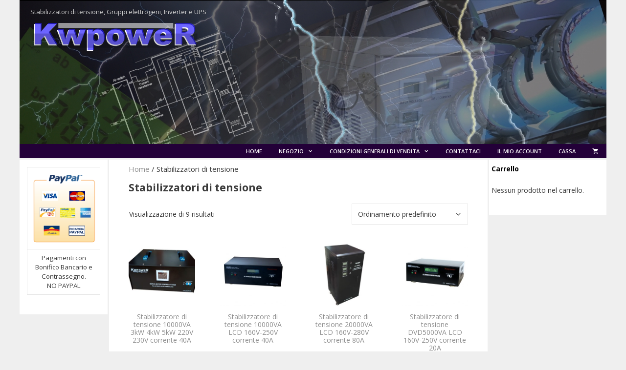

--- FILE ---
content_type: text/html; charset=UTF-8
request_url: https://www.kwpower.it/categoria-prodotto/stabilizzatori-di-tensione/
body_size: 20180
content:
<!DOCTYPE html>
<html lang="it-IT">
<head>
	<meta charset="UTF-8">
	<title>Stabilizzatori di tensione &#8211; Stabilizzatori di tensione, Gruppi elettrogeni, Inverter e UPS</title>
<meta name='robots' content='max-image-preview:large' />
<meta name="viewport" content="width=device-width, initial-scale=1"><link href='https://fonts.gstatic.com' crossorigin rel='preconnect' />
<link href='https://fonts.googleapis.com' crossorigin rel='preconnect' />
<link rel="alternate" type="application/rss+xml" title="Stabilizzatori di tensione, Gruppi elettrogeni, Inverter e UPS &raquo; Feed" href="https://www.kwpower.it/feed/" />
<link rel="alternate" type="application/rss+xml" title="Stabilizzatori di tensione, Gruppi elettrogeni, Inverter e UPS &raquo; Feed dei commenti" href="https://www.kwpower.it/comments/feed/" />
<link rel="alternate" type="application/rss+xml" title="Feed Stabilizzatori di tensione, Gruppi elettrogeni, Inverter e UPS &raquo; Stabilizzatori di tensione Categoria" href="https://www.kwpower.it/categoria-prodotto/stabilizzatori-di-tensione/feed/" />
<style id='wp-img-auto-sizes-contain-inline-css'>
img:is([sizes=auto i],[sizes^="auto," i]){contain-intrinsic-size:3000px 1500px}
/*# sourceURL=wp-img-auto-sizes-contain-inline-css */
</style>
<link rel='stylesheet' id='generate-fonts-css' href='//fonts.googleapis.com/css?family=Open+Sans:300,300italic,regular,italic,600,600italic,700,700italic,800,800italic' media='all' />
<style id='wp-emoji-styles-inline-css'>

	img.wp-smiley, img.emoji {
		display: inline !important;
		border: none !important;
		box-shadow: none !important;
		height: 1em !important;
		width: 1em !important;
		margin: 0 0.07em !important;
		vertical-align: -0.1em !important;
		background: none !important;
		padding: 0 !important;
	}
/*# sourceURL=wp-emoji-styles-inline-css */
</style>
<style id='wp-block-library-inline-css'>
:root{--wp-block-synced-color:#7a00df;--wp-block-synced-color--rgb:122,0,223;--wp-bound-block-color:var(--wp-block-synced-color);--wp-editor-canvas-background:#ddd;--wp-admin-theme-color:#007cba;--wp-admin-theme-color--rgb:0,124,186;--wp-admin-theme-color-darker-10:#006ba1;--wp-admin-theme-color-darker-10--rgb:0,107,160.5;--wp-admin-theme-color-darker-20:#005a87;--wp-admin-theme-color-darker-20--rgb:0,90,135;--wp-admin-border-width-focus:2px}@media (min-resolution:192dpi){:root{--wp-admin-border-width-focus:1.5px}}.wp-element-button{cursor:pointer}:root .has-very-light-gray-background-color{background-color:#eee}:root .has-very-dark-gray-background-color{background-color:#313131}:root .has-very-light-gray-color{color:#eee}:root .has-very-dark-gray-color{color:#313131}:root .has-vivid-green-cyan-to-vivid-cyan-blue-gradient-background{background:linear-gradient(135deg,#00d084,#0693e3)}:root .has-purple-crush-gradient-background{background:linear-gradient(135deg,#34e2e4,#4721fb 50%,#ab1dfe)}:root .has-hazy-dawn-gradient-background{background:linear-gradient(135deg,#faaca8,#dad0ec)}:root .has-subdued-olive-gradient-background{background:linear-gradient(135deg,#fafae1,#67a671)}:root .has-atomic-cream-gradient-background{background:linear-gradient(135deg,#fdd79a,#004a59)}:root .has-nightshade-gradient-background{background:linear-gradient(135deg,#330968,#31cdcf)}:root .has-midnight-gradient-background{background:linear-gradient(135deg,#020381,#2874fc)}:root{--wp--preset--font-size--normal:16px;--wp--preset--font-size--huge:42px}.has-regular-font-size{font-size:1em}.has-larger-font-size{font-size:2.625em}.has-normal-font-size{font-size:var(--wp--preset--font-size--normal)}.has-huge-font-size{font-size:var(--wp--preset--font-size--huge)}.has-text-align-center{text-align:center}.has-text-align-left{text-align:left}.has-text-align-right{text-align:right}.has-fit-text{white-space:nowrap!important}#end-resizable-editor-section{display:none}.aligncenter{clear:both}.items-justified-left{justify-content:flex-start}.items-justified-center{justify-content:center}.items-justified-right{justify-content:flex-end}.items-justified-space-between{justify-content:space-between}.screen-reader-text{border:0;clip-path:inset(50%);height:1px;margin:-1px;overflow:hidden;padding:0;position:absolute;width:1px;word-wrap:normal!important}.screen-reader-text:focus{background-color:#ddd;clip-path:none;color:#444;display:block;font-size:1em;height:auto;left:5px;line-height:normal;padding:15px 23px 14px;text-decoration:none;top:5px;width:auto;z-index:100000}html :where(.has-border-color){border-style:solid}html :where([style*=border-top-color]){border-top-style:solid}html :where([style*=border-right-color]){border-right-style:solid}html :where([style*=border-bottom-color]){border-bottom-style:solid}html :where([style*=border-left-color]){border-left-style:solid}html :where([style*=border-width]){border-style:solid}html :where([style*=border-top-width]){border-top-style:solid}html :where([style*=border-right-width]){border-right-style:solid}html :where([style*=border-bottom-width]){border-bottom-style:solid}html :where([style*=border-left-width]){border-left-style:solid}html :where(img[class*=wp-image-]){height:auto;max-width:100%}:where(figure){margin:0 0 1em}html :where(.is-position-sticky){--wp-admin--admin-bar--position-offset:var(--wp-admin--admin-bar--height,0px)}@media screen and (max-width:600px){html :where(.is-position-sticky){--wp-admin--admin-bar--position-offset:0px}}

/*# sourceURL=wp-block-library-inline-css */
</style><link rel='stylesheet' id='wc-blocks-style-css' href='https://www.kwpower.it/wp-content/plugins/woocommerce/assets/client/blocks/wc-blocks.css?ver=wc-10.4.3' media='all' />
<style id='global-styles-inline-css'>
:root{--wp--preset--aspect-ratio--square: 1;--wp--preset--aspect-ratio--4-3: 4/3;--wp--preset--aspect-ratio--3-4: 3/4;--wp--preset--aspect-ratio--3-2: 3/2;--wp--preset--aspect-ratio--2-3: 2/3;--wp--preset--aspect-ratio--16-9: 16/9;--wp--preset--aspect-ratio--9-16: 9/16;--wp--preset--color--black: #000000;--wp--preset--color--cyan-bluish-gray: #abb8c3;--wp--preset--color--white: #ffffff;--wp--preset--color--pale-pink: #f78da7;--wp--preset--color--vivid-red: #cf2e2e;--wp--preset--color--luminous-vivid-orange: #ff6900;--wp--preset--color--luminous-vivid-amber: #fcb900;--wp--preset--color--light-green-cyan: #7bdcb5;--wp--preset--color--vivid-green-cyan: #00d084;--wp--preset--color--pale-cyan-blue: #8ed1fc;--wp--preset--color--vivid-cyan-blue: #0693e3;--wp--preset--color--vivid-purple: #9b51e0;--wp--preset--color--contrast: var(--contrast);--wp--preset--color--contrast-2: var(--contrast-2);--wp--preset--color--contrast-3: var(--contrast-3);--wp--preset--color--base: var(--base);--wp--preset--color--base-2: var(--base-2);--wp--preset--color--base-3: var(--base-3);--wp--preset--color--accent: var(--accent);--wp--preset--gradient--vivid-cyan-blue-to-vivid-purple: linear-gradient(135deg,rgb(6,147,227) 0%,rgb(155,81,224) 100%);--wp--preset--gradient--light-green-cyan-to-vivid-green-cyan: linear-gradient(135deg,rgb(122,220,180) 0%,rgb(0,208,130) 100%);--wp--preset--gradient--luminous-vivid-amber-to-luminous-vivid-orange: linear-gradient(135deg,rgb(252,185,0) 0%,rgb(255,105,0) 100%);--wp--preset--gradient--luminous-vivid-orange-to-vivid-red: linear-gradient(135deg,rgb(255,105,0) 0%,rgb(207,46,46) 100%);--wp--preset--gradient--very-light-gray-to-cyan-bluish-gray: linear-gradient(135deg,rgb(238,238,238) 0%,rgb(169,184,195) 100%);--wp--preset--gradient--cool-to-warm-spectrum: linear-gradient(135deg,rgb(74,234,220) 0%,rgb(151,120,209) 20%,rgb(207,42,186) 40%,rgb(238,44,130) 60%,rgb(251,105,98) 80%,rgb(254,248,76) 100%);--wp--preset--gradient--blush-light-purple: linear-gradient(135deg,rgb(255,206,236) 0%,rgb(152,150,240) 100%);--wp--preset--gradient--blush-bordeaux: linear-gradient(135deg,rgb(254,205,165) 0%,rgb(254,45,45) 50%,rgb(107,0,62) 100%);--wp--preset--gradient--luminous-dusk: linear-gradient(135deg,rgb(255,203,112) 0%,rgb(199,81,192) 50%,rgb(65,88,208) 100%);--wp--preset--gradient--pale-ocean: linear-gradient(135deg,rgb(255,245,203) 0%,rgb(182,227,212) 50%,rgb(51,167,181) 100%);--wp--preset--gradient--electric-grass: linear-gradient(135deg,rgb(202,248,128) 0%,rgb(113,206,126) 100%);--wp--preset--gradient--midnight: linear-gradient(135deg,rgb(2,3,129) 0%,rgb(40,116,252) 100%);--wp--preset--font-size--small: 13px;--wp--preset--font-size--medium: 20px;--wp--preset--font-size--large: 36px;--wp--preset--font-size--x-large: 42px;--wp--preset--spacing--20: 0.44rem;--wp--preset--spacing--30: 0.67rem;--wp--preset--spacing--40: 1rem;--wp--preset--spacing--50: 1.5rem;--wp--preset--spacing--60: 2.25rem;--wp--preset--spacing--70: 3.38rem;--wp--preset--spacing--80: 5.06rem;--wp--preset--shadow--natural: 6px 6px 9px rgba(0, 0, 0, 0.2);--wp--preset--shadow--deep: 12px 12px 50px rgba(0, 0, 0, 0.4);--wp--preset--shadow--sharp: 6px 6px 0px rgba(0, 0, 0, 0.2);--wp--preset--shadow--outlined: 6px 6px 0px -3px rgb(255, 255, 255), 6px 6px rgb(0, 0, 0);--wp--preset--shadow--crisp: 6px 6px 0px rgb(0, 0, 0);}:where(.is-layout-flex){gap: 0.5em;}:where(.is-layout-grid){gap: 0.5em;}body .is-layout-flex{display: flex;}.is-layout-flex{flex-wrap: wrap;align-items: center;}.is-layout-flex > :is(*, div){margin: 0;}body .is-layout-grid{display: grid;}.is-layout-grid > :is(*, div){margin: 0;}:where(.wp-block-columns.is-layout-flex){gap: 2em;}:where(.wp-block-columns.is-layout-grid){gap: 2em;}:where(.wp-block-post-template.is-layout-flex){gap: 1.25em;}:where(.wp-block-post-template.is-layout-grid){gap: 1.25em;}.has-black-color{color: var(--wp--preset--color--black) !important;}.has-cyan-bluish-gray-color{color: var(--wp--preset--color--cyan-bluish-gray) !important;}.has-white-color{color: var(--wp--preset--color--white) !important;}.has-pale-pink-color{color: var(--wp--preset--color--pale-pink) !important;}.has-vivid-red-color{color: var(--wp--preset--color--vivid-red) !important;}.has-luminous-vivid-orange-color{color: var(--wp--preset--color--luminous-vivid-orange) !important;}.has-luminous-vivid-amber-color{color: var(--wp--preset--color--luminous-vivid-amber) !important;}.has-light-green-cyan-color{color: var(--wp--preset--color--light-green-cyan) !important;}.has-vivid-green-cyan-color{color: var(--wp--preset--color--vivid-green-cyan) !important;}.has-pale-cyan-blue-color{color: var(--wp--preset--color--pale-cyan-blue) !important;}.has-vivid-cyan-blue-color{color: var(--wp--preset--color--vivid-cyan-blue) !important;}.has-vivid-purple-color{color: var(--wp--preset--color--vivid-purple) !important;}.has-black-background-color{background-color: var(--wp--preset--color--black) !important;}.has-cyan-bluish-gray-background-color{background-color: var(--wp--preset--color--cyan-bluish-gray) !important;}.has-white-background-color{background-color: var(--wp--preset--color--white) !important;}.has-pale-pink-background-color{background-color: var(--wp--preset--color--pale-pink) !important;}.has-vivid-red-background-color{background-color: var(--wp--preset--color--vivid-red) !important;}.has-luminous-vivid-orange-background-color{background-color: var(--wp--preset--color--luminous-vivid-orange) !important;}.has-luminous-vivid-amber-background-color{background-color: var(--wp--preset--color--luminous-vivid-amber) !important;}.has-light-green-cyan-background-color{background-color: var(--wp--preset--color--light-green-cyan) !important;}.has-vivid-green-cyan-background-color{background-color: var(--wp--preset--color--vivid-green-cyan) !important;}.has-pale-cyan-blue-background-color{background-color: var(--wp--preset--color--pale-cyan-blue) !important;}.has-vivid-cyan-blue-background-color{background-color: var(--wp--preset--color--vivid-cyan-blue) !important;}.has-vivid-purple-background-color{background-color: var(--wp--preset--color--vivid-purple) !important;}.has-black-border-color{border-color: var(--wp--preset--color--black) !important;}.has-cyan-bluish-gray-border-color{border-color: var(--wp--preset--color--cyan-bluish-gray) !important;}.has-white-border-color{border-color: var(--wp--preset--color--white) !important;}.has-pale-pink-border-color{border-color: var(--wp--preset--color--pale-pink) !important;}.has-vivid-red-border-color{border-color: var(--wp--preset--color--vivid-red) !important;}.has-luminous-vivid-orange-border-color{border-color: var(--wp--preset--color--luminous-vivid-orange) !important;}.has-luminous-vivid-amber-border-color{border-color: var(--wp--preset--color--luminous-vivid-amber) !important;}.has-light-green-cyan-border-color{border-color: var(--wp--preset--color--light-green-cyan) !important;}.has-vivid-green-cyan-border-color{border-color: var(--wp--preset--color--vivid-green-cyan) !important;}.has-pale-cyan-blue-border-color{border-color: var(--wp--preset--color--pale-cyan-blue) !important;}.has-vivid-cyan-blue-border-color{border-color: var(--wp--preset--color--vivid-cyan-blue) !important;}.has-vivid-purple-border-color{border-color: var(--wp--preset--color--vivid-purple) !important;}.has-vivid-cyan-blue-to-vivid-purple-gradient-background{background: var(--wp--preset--gradient--vivid-cyan-blue-to-vivid-purple) !important;}.has-light-green-cyan-to-vivid-green-cyan-gradient-background{background: var(--wp--preset--gradient--light-green-cyan-to-vivid-green-cyan) !important;}.has-luminous-vivid-amber-to-luminous-vivid-orange-gradient-background{background: var(--wp--preset--gradient--luminous-vivid-amber-to-luminous-vivid-orange) !important;}.has-luminous-vivid-orange-to-vivid-red-gradient-background{background: var(--wp--preset--gradient--luminous-vivid-orange-to-vivid-red) !important;}.has-very-light-gray-to-cyan-bluish-gray-gradient-background{background: var(--wp--preset--gradient--very-light-gray-to-cyan-bluish-gray) !important;}.has-cool-to-warm-spectrum-gradient-background{background: var(--wp--preset--gradient--cool-to-warm-spectrum) !important;}.has-blush-light-purple-gradient-background{background: var(--wp--preset--gradient--blush-light-purple) !important;}.has-blush-bordeaux-gradient-background{background: var(--wp--preset--gradient--blush-bordeaux) !important;}.has-luminous-dusk-gradient-background{background: var(--wp--preset--gradient--luminous-dusk) !important;}.has-pale-ocean-gradient-background{background: var(--wp--preset--gradient--pale-ocean) !important;}.has-electric-grass-gradient-background{background: var(--wp--preset--gradient--electric-grass) !important;}.has-midnight-gradient-background{background: var(--wp--preset--gradient--midnight) !important;}.has-small-font-size{font-size: var(--wp--preset--font-size--small) !important;}.has-medium-font-size{font-size: var(--wp--preset--font-size--medium) !important;}.has-large-font-size{font-size: var(--wp--preset--font-size--large) !important;}.has-x-large-font-size{font-size: var(--wp--preset--font-size--x-large) !important;}
/*# sourceURL=global-styles-inline-css */
</style>

<style id='classic-theme-styles-inline-css'>
/*! This file is auto-generated */
.wp-block-button__link{color:#fff;background-color:#32373c;border-radius:9999px;box-shadow:none;text-decoration:none;padding:calc(.667em + 2px) calc(1.333em + 2px);font-size:1.125em}.wp-block-file__button{background:#32373c;color:#fff;text-decoration:none}
/*# sourceURL=/wp-includes/css/classic-themes.min.css */
</style>
<link rel='stylesheet' id='woocommerce-layout-css' href='https://www.kwpower.it/wp-content/plugins/woocommerce/assets/css/woocommerce-layout.css?ver=10.4.3' media='all' />
<link rel='stylesheet' id='woocommerce-smallscreen-css' href='https://www.kwpower.it/wp-content/plugins/woocommerce/assets/css/woocommerce-smallscreen.css?ver=10.4.3' media='only screen and (max-width: 768px)' />
<link rel='stylesheet' id='woocommerce-general-css' href='https://www.kwpower.it/wp-content/plugins/woocommerce/assets/css/woocommerce.css?ver=10.4.3' media='all' />
<style id='woocommerce-inline-inline-css'>
.woocommerce form .form-row .required { visibility: visible; }
/*# sourceURL=woocommerce-inline-inline-css */
</style>
<link rel='stylesheet' id='generate-style-grid-css' href='https://www.kwpower.it/wp-content/themes/generatepress/assets/css/unsemantic-grid.min.css?ver=3.6.1' media='all' />
<link rel='stylesheet' id='generate-style-css' href='https://www.kwpower.it/wp-content/themes/generatepress/assets/css/style.min.css?ver=3.6.1' media='all' />
<style id='generate-style-inline-css'>
body{background-color:#efefef;color:#3a3a3a;}a{color:#8e8e8e;}a:hover, a:focus, a:active{color:#1e73be;}body .grid-container{max-width:1200px;}.wp-block-group__inner-container{max-width:1200px;margin-left:auto;margin-right:auto;}.generate-back-to-top{font-size:20px;border-radius:3px;position:fixed;bottom:30px;right:30px;line-height:40px;width:40px;text-align:center;z-index:10;transition:opacity 300ms ease-in-out;opacity:0.1;transform:translateY(1000px);}.generate-back-to-top__show{opacity:1;transform:translateY(0);}:root{--contrast:#222222;--contrast-2:#575760;--contrast-3:#b2b2be;--base:#f0f0f0;--base-2:#f7f8f9;--base-3:#ffffff;--accent:#1e73be;}:root .has-contrast-color{color:var(--contrast);}:root .has-contrast-background-color{background-color:var(--contrast);}:root .has-contrast-2-color{color:var(--contrast-2);}:root .has-contrast-2-background-color{background-color:var(--contrast-2);}:root .has-contrast-3-color{color:var(--contrast-3);}:root .has-contrast-3-background-color{background-color:var(--contrast-3);}:root .has-base-color{color:var(--base);}:root .has-base-background-color{background-color:var(--base);}:root .has-base-2-color{color:var(--base-2);}:root .has-base-2-background-color{background-color:var(--base-2);}:root .has-base-3-color{color:var(--base-3);}:root .has-base-3-background-color{background-color:var(--base-3);}:root .has-accent-color{color:var(--accent);}:root .has-accent-background-color{background-color:var(--accent);}body, button, input, select, textarea{font-family:"Open Sans", sans-serif;font-size:15px;}body{line-height:1.5;}.entry-content > [class*="wp-block-"]:not(:last-child):not(.wp-block-heading){margin-bottom:1.5em;}.main-title{font-size:45px;}.site-description{font-size:13px;}.main-navigation a, .menu-toggle{font-weight:600;text-transform:uppercase;font-size:11px;}.main-navigation .main-nav ul ul li a{font-size:10px;}.sidebar .widget, .footer-widgets .widget{font-size:17px;}h1{font-weight:bold;font-size:21px;}h2{font-weight:bold;font-size:20px;}h3{font-size:13px;}h4{font-size:inherit;}h5{font-size:inherit;}.site-info{font-size:13px;}@media (max-width:768px){.main-title{font-size:30px;}h1{font-size:30px;}h2{font-size:25px;}}.top-bar{background-color:#636363;color:#ffffff;}.top-bar a{color:#ffffff;}.top-bar a:hover{color:#303030;}.site-header{background-color:#262626;color:#3a3a3a;}.site-header a{color:#3a3a3a;}.main-title a,.main-title a:hover{color:#1e73be;}.site-description{color:#cecece;}.main-navigation,.main-navigation ul ul{background-color:#230038;}.main-navigation .main-nav ul li a, .main-navigation .menu-toggle, .main-navigation .menu-bar-items{color:#ffffff;}.main-navigation .main-nav ul li:not([class*="current-menu-"]):hover > a, .main-navigation .main-nav ul li:not([class*="current-menu-"]):focus > a, .main-navigation .main-nav ul li.sfHover:not([class*="current-menu-"]) > a, .main-navigation .menu-bar-item:hover > a, .main-navigation .menu-bar-item.sfHover > a{color:#000463;background-color:#a0a0a0;}button.menu-toggle:hover,button.menu-toggle:focus,.main-navigation .mobile-bar-items a,.main-navigation .mobile-bar-items a:hover,.main-navigation .mobile-bar-items a:focus{color:#ffffff;}.main-navigation .main-nav ul li[class*="current-menu-"] > a{color:#000463;background-color:#eaeaea;}.navigation-search input[type="search"],.navigation-search input[type="search"]:active, .navigation-search input[type="search"]:focus, .main-navigation .main-nav ul li.search-item.active > a, .main-navigation .menu-bar-items .search-item.active > a{color:#000463;background-color:#a0a0a0;}.main-navigation ul ul{background-color:#687f9e;}.main-navigation .main-nav ul ul li a{color:#ffffff;}.main-navigation .main-nav ul ul li:not([class*="current-menu-"]):hover > a,.main-navigation .main-nav ul ul li:not([class*="current-menu-"]):focus > a, .main-navigation .main-nav ul ul li.sfHover:not([class*="current-menu-"]) > a{color:#000000;background-color:#e0e0e0;}.main-navigation .main-nav ul ul li[class*="current-menu-"] > a{color:#000000;background-color:#eaeaea;}.separate-containers .inside-article, .separate-containers .comments-area, .separate-containers .page-header, .one-container .container, .separate-containers .paging-navigation, .inside-page-header{background-color:#ffffff;}.entry-meta{color:#595959;}.entry-meta a{color:#595959;}.entry-meta a:hover{color:#1e73be;}.sidebar .widget{background-color:#ffffff;}.sidebar .widget .widget-title{color:#000000;}.footer-widgets{background-color:#ffffff;}.footer-widgets .widget-title{color:#000000;}.site-info{color:#ffffff;background-color:#222222;}.site-info a{color:#ffffff;}.site-info a:hover{color:#606060;}.footer-bar .widget_nav_menu .current-menu-item a{color:#606060;}input[type="text"],input[type="email"],input[type="url"],input[type="password"],input[type="search"],input[type="tel"],input[type="number"],textarea,select{color:#666666;background-color:#fafafa;border-color:#cccccc;}input[type="text"]:focus,input[type="email"]:focus,input[type="url"]:focus,input[type="password"]:focus,input[type="search"]:focus,input[type="tel"]:focus,input[type="number"]:focus,textarea:focus,select:focus{color:#666666;background-color:#ffffff;border-color:#bfbfbf;}button,html input[type="button"],input[type="reset"],input[type="submit"],a.button,a.wp-block-button__link:not(.has-background){color:#ffffff;background-color:#666666;}button:hover,html input[type="button"]:hover,input[type="reset"]:hover,input[type="submit"]:hover,a.button:hover,button:focus,html input[type="button"]:focus,input[type="reset"]:focus,input[type="submit"]:focus,a.button:focus,a.wp-block-button__link:not(.has-background):active,a.wp-block-button__link:not(.has-background):focus,a.wp-block-button__link:not(.has-background):hover{color:#ffffff;background-color:#3f3f3f;}a.generate-back-to-top{background-color:rgba( 0,0,0,0.4 );color:#ffffff;}a.generate-back-to-top:hover,a.generate-back-to-top:focus{background-color:rgba( 0,0,0,0.6 );color:#ffffff;}:root{--gp-search-modal-bg-color:var(--base-3);--gp-search-modal-text-color:var(--contrast);--gp-search-modal-overlay-bg-color:rgba(0,0,0,0.2);}@media (max-width: 768px){.main-navigation .menu-bar-item:hover > a, .main-navigation .menu-bar-item.sfHover > a{background:none;color:#ffffff;}}.inside-top-bar{padding:10px;}.inside-header{padding:15px 40px 184px 22px;}.separate-containers .inside-article, .separate-containers .comments-area, .separate-containers .page-header, .separate-containers .paging-navigation, .one-container .site-content, .inside-page-header{padding:8px 40px 20px 40px;}.site-main .wp-block-group__inner-container{padding:8px 40px 20px 40px;}.entry-content .alignwide, body:not(.no-sidebar) .entry-content .alignfull{margin-left:-40px;width:calc(100% + 80px);max-width:calc(100% + 80px);}.separate-containers .widget, .separate-containers .site-main > *, .separate-containers .page-header, .widget-area .main-navigation{margin-bottom:3px;}.separate-containers .site-main{margin:3px;}.both-right.separate-containers .inside-left-sidebar{margin-right:1px;}.both-right.separate-containers .inside-right-sidebar{margin-left:1px;}.both-left.separate-containers .inside-left-sidebar{margin-right:1px;}.both-left.separate-containers .inside-right-sidebar{margin-left:1px;}.separate-containers .page-header-image, .separate-containers .page-header-contained, .separate-containers .page-header-image-single, .separate-containers .page-header-content-single{margin-top:3px;}.separate-containers .inside-right-sidebar, .separate-containers .inside-left-sidebar{margin-top:3px;margin-bottom:3px;}.main-navigation .main-nav ul li a,.menu-toggle,.main-navigation .mobile-bar-items a{padding-left:17px;padding-right:17px;line-height:29px;}.main-navigation .main-nav ul ul li a{padding:5px 17px 5px 17px;}.navigation-search input[type="search"]{height:29px;}.rtl .menu-item-has-children .dropdown-menu-toggle{padding-left:17px;}.menu-item-has-children .dropdown-menu-toggle{padding-right:17px;}.menu-item-has-children ul .dropdown-menu-toggle{padding-top:5px;padding-bottom:5px;margin-top:-5px;}.rtl .main-navigation .main-nav ul li.menu-item-has-children > a{padding-right:17px;}.widget-area .widget{padding:15px 5px 40px 5px;}.site-info{padding:21px 20px 20px 20px;}@media (max-width:768px){.separate-containers .inside-article, .separate-containers .comments-area, .separate-containers .page-header, .separate-containers .paging-navigation, .one-container .site-content, .inside-page-header{padding:30px;}.site-main .wp-block-group__inner-container{padding:30px;}.site-info{padding-right:10px;padding-left:10px;}.entry-content .alignwide, body:not(.no-sidebar) .entry-content .alignfull{margin-left:-30px;width:calc(100% + 60px);max-width:calc(100% + 60px);}}@media (max-width: 768px){.main-navigation .menu-toggle,.main-navigation .mobile-bar-items,.sidebar-nav-mobile:not(#sticky-placeholder){display:block;}.main-navigation ul,.gen-sidebar-nav{display:none;}[class*="nav-float-"] .site-header .inside-header > *{float:none;clear:both;}}
.site-header{background-image:url('https://www.kwpower.it/wp-content/uploads/2016/11/sfondo22.jpg');background-size:cover;}
.dynamic-author-image-rounded{border-radius:100%;}.dynamic-featured-image, .dynamic-author-image{vertical-align:middle;}.one-container.blog .dynamic-content-template:not(:last-child), .one-container.archive .dynamic-content-template:not(:last-child){padding-bottom:0px;}.dynamic-entry-excerpt > p:last-child{margin-bottom:0px;}
.main-navigation .main-nav ul li a,.menu-toggle,.main-navigation .mobile-bar-items a{transition: line-height 300ms ease}.main-navigation.toggled .main-nav > ul{background-color: #230038}
.navigation-branding .main-title{font-weight:bold;text-transform:none;font-size:45px;}@media (max-width: 768px){.navigation-branding .main-title{font-size:30px;}}
/*# sourceURL=generate-style-inline-css */
</style>
<link rel='stylesheet' id='generate-mobile-style-css' href='https://www.kwpower.it/wp-content/themes/generatepress/assets/css/mobile.min.css?ver=3.6.1' media='all' />
<link rel='stylesheet' id='generate-font-icons-css' href='https://www.kwpower.it/wp-content/themes/generatepress/assets/css/components/font-icons.min.css?ver=3.6.1' media='all' />
<link rel='stylesheet' id='font-awesome-css' href='https://www.kwpower.it/wp-content/themes/generatepress/assets/css/components/font-awesome.min.css?ver=4.7' media='all' />
<link rel='stylesheet' id='generate-blog-images-css' href='https://www.kwpower.it/wp-content/plugins/gp-premium/blog/functions/css/featured-images.min.css?ver=2.5.5' media='all' />
<link rel='stylesheet' id='generate-secondary-nav-css' href='https://www.kwpower.it/wp-content/plugins/gp-premium/secondary-nav/functions/css/style.min.css?ver=2.5.5' media='all' />
<style id='generate-secondary-nav-inline-css'>
.secondary-navigation{background-color:#ffffff;}.secondary-navigation .main-nav ul li a,.secondary-navigation .menu-toggle,.secondary-menu-bar-items .menu-bar-item > a{color:#000000;font-weight:700;text-transform:uppercase;font-size:11px;padding-left:12px;padding-right:12px;line-height:23px;}.secondary-navigation .secondary-menu-bar-items{color:#000000;font-size:11px;}button.secondary-menu-toggle:hover,button.secondary-menu-toggle:focus{color:#000000;}.widget-area .secondary-navigation{margin-bottom:3px;}.secondary-navigation ul ul{background-color:#303030;top:auto;}.secondary-navigation .main-nav ul ul li a{color:#ffffff;font-size:10px;padding-left:12px;padding-right:12px;}.secondary-navigation .menu-item-has-children .dropdown-menu-toggle{padding-right:12px;}.secondary-navigation .main-nav ul li:not([class*="current-menu-"]):hover > a, .secondary-navigation .main-nav ul li:not([class*="current-menu-"]):focus > a, .secondary-navigation .main-nav ul li.sfHover:not([class*="current-menu-"]) > a, .secondary-menu-bar-items .menu-bar-item:hover > a{color:#ffffff;background-color:#8224e3;}.secondary-navigation .main-nav ul ul li:not([class*="current-menu-"]):hover > a,.secondary-navigation .main-nav ul ul li:not([class*="current-menu-"]):focus > a,.secondary-navigation .main-nav ul ul li.sfHover:not([class*="current-menu-"]) > a{color:#ffffff;background-color:#474747;}.secondary-navigation .main-nav ul li[class*="current-menu-"] > a{color:#d3bee2;}.secondary-navigation .main-nav ul ul li[class*="current-menu-"] > a{color:#ffffff;background-color:#474747;}@media (max-width: 768px) {.secondary-menu-bar-items .menu-bar-item:hover > a{background: none;color: #000000;}}
/*# sourceURL=generate-secondary-nav-inline-css */
</style>
<link rel='stylesheet' id='generate-secondary-nav-mobile-css' href='https://www.kwpower.it/wp-content/plugins/gp-premium/secondary-nav/functions/css/style-mobile.min.css?ver=2.5.5' media='all' />
<link rel='stylesheet' id='generate-sticky-css' href='https://www.kwpower.it/wp-content/plugins/gp-premium/menu-plus/functions/css/sticky.min.css?ver=2.5.5' media='all' />
<link rel='stylesheet' id='generate-navigation-branding-css' href='https://www.kwpower.it/wp-content/plugins/gp-premium/menu-plus/functions/css/navigation-branding.min.css?ver=2.5.5' media='all' />
<style id='generate-navigation-branding-inline-css'>
@media (max-width: 768px){.site-header, #site-navigation, #sticky-navigation{display:none !important;opacity:0.0;}#mobile-header{display:block !important;width:100% !important;}#mobile-header .main-nav > ul{display:none;}#mobile-header.toggled .main-nav > ul, #mobile-header .menu-toggle, #mobile-header .mobile-bar-items{display:block;}#mobile-header .main-nav{-ms-flex:0 0 100%;flex:0 0 100%;-webkit-box-ordinal-group:5;-ms-flex-order:4;order:4;}}.navigation-branding img, .site-logo.mobile-header-logo img{height:29px;width:auto;}.navigation-branding .main-title{line-height:29px;}@media (max-width: 1210px){#site-navigation .navigation-branding, #sticky-navigation .navigation-branding{margin-left:10px;}}@media (max-width: 768px){.main-navigation:not(.slideout-navigation) .main-nav{-ms-flex:0 0 100%;flex:0 0 100%;}.main-navigation:not(.slideout-navigation) .inside-navigation{-ms-flex-wrap:wrap;flex-wrap:wrap;display:-webkit-box;display:-ms-flexbox;display:flex;}.nav-aligned-center .navigation-branding, .nav-aligned-left .navigation-branding{margin-right:auto;}.nav-aligned-center  .main-navigation.has-branding:not(.slideout-navigation) .inside-navigation .main-nav,.nav-aligned-center  .main-navigation.has-sticky-branding.navigation-stick .inside-navigation .main-nav,.nav-aligned-left  .main-navigation.has-branding:not(.slideout-navigation) .inside-navigation .main-nav,.nav-aligned-left  .main-navigation.has-sticky-branding.navigation-stick .inside-navigation .main-nav{margin-right:0px;}}
/*# sourceURL=generate-navigation-branding-inline-css */
</style>
<link rel='stylesheet' id='generate-woocommerce-css' href='https://www.kwpower.it/wp-content/plugins/gp-premium/woocommerce/functions/css/woocommerce.min.css?ver=2.5.5' media='all' />
<style id='generate-woocommerce-inline-css'>
.woocommerce ul.products li.product .woocommerce-LoopProduct-link h2, .woocommerce ul.products li.product .woocommerce-loop-category__title{font-weight:normal;text-transform:none;font-size:14px;}.woocommerce .up-sells ul.products li.product .woocommerce-LoopProduct-link h2, .woocommerce .cross-sells ul.products li.product .woocommerce-LoopProduct-link h2, .woocommerce .related ul.products li.product .woocommerce-LoopProduct-link h2{font-size:20px;}.woocommerce #respond input#submit, .woocommerce a.button, .woocommerce button.button, .woocommerce input.button, .wc-block-components-button{color:#ffffff;background-color:#666666;text-decoration:none;font-weight:normal;text-transform:none;}.woocommerce #respond input#submit:hover, .woocommerce a.button:hover, .woocommerce button.button:hover, .woocommerce input.button:hover, .wc-block-components-button:hover{color:#ffffff;background-color:#3f3f3f;}.woocommerce #respond input#submit.alt, .woocommerce a.button.alt, .woocommerce button.button.alt, .woocommerce input.button.alt, .woocommerce #respond input#submit.alt.disabled, .woocommerce #respond input#submit.alt.disabled:hover, .woocommerce #respond input#submit.alt:disabled, .woocommerce #respond input#submit.alt:disabled:hover, .woocommerce #respond input#submit.alt:disabled[disabled], .woocommerce #respond input#submit.alt:disabled[disabled]:hover, .woocommerce a.button.alt.disabled, .woocommerce a.button.alt.disabled:hover, .woocommerce a.button.alt:disabled, .woocommerce a.button.alt:disabled:hover, .woocommerce a.button.alt:disabled[disabled], .woocommerce a.button.alt:disabled[disabled]:hover, .woocommerce button.button.alt.disabled, .woocommerce button.button.alt.disabled:hover, .woocommerce button.button.alt:disabled, .woocommerce button.button.alt:disabled:hover, .woocommerce button.button.alt:disabled[disabled], .woocommerce button.button.alt:disabled[disabled]:hover, .woocommerce input.button.alt.disabled, .woocommerce input.button.alt.disabled:hover, .woocommerce input.button.alt:disabled, .woocommerce input.button.alt:disabled:hover, .woocommerce input.button.alt:disabled[disabled], .woocommerce input.button.alt:disabled[disabled]:hover{color:#ffffff;background-color:#1e73be;}.woocommerce #respond input#submit.alt:hover, .woocommerce a.button.alt:hover, .woocommerce button.button.alt:hover, .woocommerce input.button.alt:hover{color:#ffffff;background-color:#377fbf;}button.wc-block-components-panel__button{font-size:inherit;}.woocommerce .star-rating span:before, .woocommerce p.stars:hover a::before{color:#ffa200;}.woocommerce span.onsale{background-color:#222222;color:#ffffff;}.woocommerce ul.products li.product .price, .woocommerce div.product p.price{color:#222222;}.woocommerce div.product .woocommerce-tabs ul.tabs li a{color:#222222;}.woocommerce div.product .woocommerce-tabs ul.tabs li a:hover, .woocommerce div.product .woocommerce-tabs ul.tabs li.active a{color:#1e73be;}.woocommerce-message{background-color:#0b9444;color:#ffffff;}div.woocommerce-message a.button, div.woocommerce-message a.button:focus, div.woocommerce-message a.button:hover, div.woocommerce-message a, div.woocommerce-message a:focus, div.woocommerce-message a:hover{color:#ffffff;}.woocommerce-info{background-color:#1e73be;color:#ffffff;}div.woocommerce-info a.button, div.woocommerce-info a.button:focus, div.woocommerce-info a.button:hover, div.woocommerce-info a, div.woocommerce-info a:focus, div.woocommerce-info a:hover{color:#ffffff;}.woocommerce-error{background-color:#e8626d;color:#ffffff;}div.woocommerce-error a.button, div.woocommerce-error a.button:focus, div.woocommerce-error a.button:hover, div.woocommerce-error a, div.woocommerce-error a:focus, div.woocommerce-error a:hover{color:#ffffff;}.woocommerce-product-details__short-description{color:#3a3a3a;}#wc-mini-cart{background-color:#ffffff;color:#000000;}#wc-mini-cart a:not(.button), #wc-mini-cart a.remove{color:#000000;}#wc-mini-cart .button{color:#ffffff;}#wc-mini-cart .button:hover, #wc-mini-cart .button:focus, #wc-mini-cart .button:active{color:#ffffff;}.woocommerce #content div.product div.images, .woocommerce div.product div.images, .woocommerce-page #content div.product div.images, .woocommerce-page div.product div.images{width:50%;}.add-to-cart-panel{background-color:#ffffff;color:#000000;}.add-to-cart-panel a:not(.button){color:#000000;}.woocommerce .widget_price_filter .price_slider_wrapper .ui-widget-content{background-color:#dddddd;}.woocommerce .widget_price_filter .ui-slider .ui-slider-range, .woocommerce .widget_price_filter .ui-slider .ui-slider-handle{background-color:#666666;}.wc-columns-container .products, .woocommerce .related ul.products, .woocommerce .up-sells ul.products{grid-gap:50px;}@media (max-width: 1024px){.woocommerce .wc-columns-container.wc-tablet-columns-2 .products{-ms-grid-columns:(1fr)[2];grid-template-columns:repeat(2, 1fr);}.wc-related-upsell-tablet-columns-2 .related ul.products, .wc-related-upsell-tablet-columns-2 .up-sells ul.products{-ms-grid-columns:(1fr)[2];grid-template-columns:repeat(2, 1fr);}}@media (max-width:768px){.add-to-cart-panel .continue-shopping{background-color:#ffffff;}.woocommerce #content div.product div.images,.woocommerce div.product div.images,.woocommerce-page #content div.product div.images,.woocommerce-page div.product div.images{width:100%;}}@media (max-width: 768px){.mobile-bar-items + .menu-toggle{text-align:left;}nav.toggled .main-nav li.wc-menu-item{display:none !important;}body.nav-search-enabled .wc-menu-cart-activated:not(#mobile-header) .mobile-bar-items{float:right;position:relative;}.nav-search-enabled .wc-menu-cart-activated:not(#mobile-header) .menu-toggle{float:left;width:auto;}.mobile-bar-items.wc-mobile-cart-items{z-index:1;}}
/*# sourceURL=generate-woocommerce-inline-css */
</style>
<link rel='stylesheet' id='generate-woocommerce-mobile-css' href='https://www.kwpower.it/wp-content/plugins/gp-premium/woocommerce/functions/css/woocommerce-mobile.min.css?ver=2.5.5' media='(max-width:768px)' />
<link rel='stylesheet' id='gp-premium-icons-css' href='https://www.kwpower.it/wp-content/plugins/gp-premium/general/icons/icons.min.css?ver=2.5.5' media='all' />
<script src="https://www.kwpower.it/wp-includes/js/jquery/jquery.min.js?ver=3.7.1" id="jquery-core-js"></script>
<script src="https://www.kwpower.it/wp-includes/js/jquery/jquery-migrate.min.js?ver=3.4.1" id="jquery-migrate-js"></script>
<script src="https://www.kwpower.it/wp-content/plugins/woocommerce/assets/js/jquery-blockui/jquery.blockUI.min.js?ver=2.7.0-wc.10.4.3" id="wc-jquery-blockui-js" defer data-wp-strategy="defer"></script>
<script id="wc-add-to-cart-js-extra">
var wc_add_to_cart_params = {"ajax_url":"/wp-admin/admin-ajax.php","wc_ajax_url":"/?wc-ajax=%%endpoint%%","i18n_view_cart":"Visualizza carrello","cart_url":"https://www.kwpower.it/carrello/","is_cart":"","cart_redirect_after_add":"no"};
//# sourceURL=wc-add-to-cart-js-extra
</script>
<script src="https://www.kwpower.it/wp-content/plugins/woocommerce/assets/js/frontend/add-to-cart.min.js?ver=10.4.3" id="wc-add-to-cart-js" defer data-wp-strategy="defer"></script>
<script src="https://www.kwpower.it/wp-content/plugins/woocommerce/assets/js/js-cookie/js.cookie.min.js?ver=2.1.4-wc.10.4.3" id="wc-js-cookie-js" defer data-wp-strategy="defer"></script>
<script id="woocommerce-js-extra">
var woocommerce_params = {"ajax_url":"/wp-admin/admin-ajax.php","wc_ajax_url":"/?wc-ajax=%%endpoint%%","i18n_password_show":"Mostra password","i18n_password_hide":"Nascondi password"};
//# sourceURL=woocommerce-js-extra
</script>
<script src="https://www.kwpower.it/wp-content/plugins/woocommerce/assets/js/frontend/woocommerce.min.js?ver=10.4.3" id="woocommerce-js" defer data-wp-strategy="defer"></script>
<link rel="https://api.w.org/" href="https://www.kwpower.it/wp-json/" /><link rel="alternate" title="JSON" type="application/json" href="https://www.kwpower.it/wp-json/wp/v2/product_cat/33" /><meta name="generator" content="WordPress 6.9" />
<meta name="generator" content="WooCommerce 10.4.3" />
	<noscript><style>.woocommerce-product-gallery{ opacity: 1 !important; }</style></noscript>
			<style id="wp-custom-css">
			.woocommerce div.product div.images img {
display: block;
width: 70%;
height: auto;
box-shadow: none
}
div ul.product_list_widget li {
font-size: 12px;
}
.widget-title {
font-size: 14px;
font-weight:700;
line-height:0.5
}
.textwidget{
font-size: 13px
}
.total {
font-size: 14px;
font-weight:700
}
.buttons {
font-size:12px;
line-height:0.5
}		</style>
		</head>

<body class="archive tax-product_cat term-stabilizzatori-di-tensione term-33 wp-custom-logo wp-embed-responsive wp-theme-generatepress theme-generatepress post-image-below-header post-image-aligned-center secondary-nav-above-header secondary-nav-aligned-right sticky-menu-fade sticky-enabled desktop-sticky-menu mobile-header mobile-header-sticky woocommerce woocommerce-page woocommerce-no-js both-sidebars nav-below-header separate-containers contained-header active-footer-widgets-0 nav-aligned-right header-aligned-left dropdown-hover" itemtype="https://schema.org/Blog" itemscope>
	<a class="screen-reader-text skip-link" href="#content" title="Vai al contenuto">Vai al contenuto</a>			<nav id="secondary-navigation" aria-label="Secondary" class="secondary-navigation grid-container grid-parent" itemtype="https://schema.org/SiteNavigationElement" itemscope>
				<div class="inside-navigation grid-container grid-parent">
										<button class="menu-toggle secondary-menu-toggle">
						<span class="mobile-menu">Menu</span>					</button>
									</div><!-- .inside-navigation -->
			</nav><!-- #secondary-navigation -->
					<header class="site-header grid-container grid-parent" id="masthead" aria-label="Sito"  itemtype="https://schema.org/WPHeader" itemscope>
			<div class="inside-header grid-container grid-parent">
				<div class="site-branding">
						
						<p class="site-description" itemprop="description">Stabilizzatori di tensione, Gruppi elettrogeni, Inverter e UPS</p>
					</div><div class="site-logo">
					<a href="https://www.kwpower.it/" rel="home">
						<img  class="header-image is-logo-image" alt="Stabilizzatori di tensione, Gruppi elettrogeni, Inverter e UPS" src="https://www.kwpower.it/wp-content/uploads/2016/11/Logo2.png" />
					</a>
				</div>			</div>
		</header>
				<nav id="mobile-header" itemtype="https://schema.org/SiteNavigationElement" itemscope class="main-navigation mobile-header-navigation wc-menu-cart-activated">
			<div class="inside-navigation grid-container grid-parent">
					<div class="mobile-bar-items wc-mobile-cart-items">
				<a href="https://www.kwpower.it/carrello/" class="cart-contents shopping-cart " title="View your shopping cart"><span class="number-of-items no-items">0</span><span class="amount"></span></a>	</div>
						<button class="menu-toggle" aria-controls="mobile-menu" aria-expanded="false">
						<span class="mobile-menu">Menu</span>					</button>
					<div id="mobile-menu" class="main-nav"><ul id="menu-main" class=" menu sf-menu"><li id="menu-item-751" class="menu-item menu-item-type-post_type menu-item-object-page menu-item-home menu-item-751"><a href="https://www.kwpower.it/">Home</a></li>
<li id="menu-item-796" class="menu-item menu-item-type-post_type menu-item-object-page menu-item-has-children menu-item-796"><a href="https://www.kwpower.it/negozio/">Negozio<span role="presentation" class="dropdown-menu-toggle"></span></a>
<ul class="sub-menu">
	<li id="menu-item-764" class="menu-item menu-item-type-post_type menu-item-object-page menu-item-764"><a href="https://www.kwpower.it/stabilizzatori-di-tensione/">Stabilizzatori di tensione</a></li>
	<li id="menu-item-763" class="menu-item menu-item-type-post_type menu-item-object-page menu-item-763"><a href="https://www.kwpower.it/gruppi-elettrogeni/">Gruppi elettrogeni</a></li>
	<li id="menu-item-765" class="menu-item menu-item-type-post_type menu-item-object-page menu-item-765"><a href="https://www.kwpower.it/ups-gruppi-di-continuita-inverter-fv/">UPS gruppi di continuità, Inverter</a></li>
	<li id="menu-item-762" class="menu-item menu-item-type-post_type menu-item-object-page menu-item-762"><a href="https://www.kwpower.it/alternatori-monofase-e-trifase/">Alternatori monofase e trifase</a></li>
</ul>
</li>
<li id="menu-item-754" class="menu-item menu-item-type-post_type menu-item-object-page menu-item-has-children menu-item-754"><a href="https://www.kwpower.it/condizioni-generali-di-vendita/">Condizioni generali di vendita<span role="presentation" class="dropdown-menu-toggle"></span></a>
<ul class="sub-menu">
	<li id="menu-item-761" class="menu-item menu-item-type-post_type menu-item-object-page menu-item-761"><a href="https://www.kwpower.it/garanzia/">Garanzia</a></li>
	<li id="menu-item-759" class="menu-item menu-item-type-post_type menu-item-object-page menu-item-759"><a href="https://www.kwpower.it/spedizioni-e-resi/">Spedizioni e resi</a></li>
	<li id="menu-item-758" class="menu-item menu-item-type-post_type menu-item-object-page menu-item-758"><a href="https://www.kwpower.it/prescrizioni-sulla-sicurezza/">Prescrizioni sulla sicurezza</a></li>
	<li id="menu-item-760" class="menu-item menu-item-type-post_type menu-item-object-page menu-item-privacy-policy menu-item-760"><a rel="privacy-policy" href="https://www.kwpower.it/privacy/">Privacy</a></li>
</ul>
</li>
<li id="menu-item-753" class="menu-item menu-item-type-post_type menu-item-object-page menu-item-753"><a href="https://www.kwpower.it/contattaci/">Contattaci</a></li>
<li id="menu-item-755" class="menu-item menu-item-type-post_type menu-item-object-page menu-item-755"><a href="https://www.kwpower.it/mio-account/">Il mio account</a></li>
<li id="menu-item-756" class="menu-item menu-item-type-post_type menu-item-object-page menu-item-756"><a href="https://www.kwpower.it/checkout/">Cassa</a></li>

			<li class="wc-menu-item menu-item-align-right  ">
				<a href="https://www.kwpower.it/carrello/" class="cart-contents shopping-cart " title="View your shopping cart"><span class="number-of-items no-items">0</span><span class="amount"></span></a>
			</li></ul></div>			</div><!-- .inside-navigation -->
		</nav><!-- #site-navigation -->
				<nav class="wc-menu-cart-activated main-navigation grid-container grid-parent sub-menu-right" id="site-navigation" aria-label="Principale"  itemtype="https://schema.org/SiteNavigationElement" itemscope>
			<div class="inside-navigation grid-container grid-parent">
					<div class="mobile-bar-items wc-mobile-cart-items">
				<a href="https://www.kwpower.it/carrello/" class="cart-contents shopping-cart " title="View your shopping cart"><span class="number-of-items no-items">0</span><span class="amount"></span></a>	</div>
					<button class="menu-toggle" aria-controls="primary-menu" aria-expanded="false">
					<span class="mobile-menu">Menu</span>				</button>
				<div id="primary-menu" class="main-nav"><ul id="menu-main-1" class=" menu sf-menu"><li class="menu-item menu-item-type-post_type menu-item-object-page menu-item-home menu-item-751"><a href="https://www.kwpower.it/">Home</a></li>
<li class="menu-item menu-item-type-post_type menu-item-object-page menu-item-has-children menu-item-796"><a href="https://www.kwpower.it/negozio/">Negozio<span role="presentation" class="dropdown-menu-toggle"></span></a>
<ul class="sub-menu">
	<li class="menu-item menu-item-type-post_type menu-item-object-page menu-item-764"><a href="https://www.kwpower.it/stabilizzatori-di-tensione/">Stabilizzatori di tensione</a></li>
	<li class="menu-item menu-item-type-post_type menu-item-object-page menu-item-763"><a href="https://www.kwpower.it/gruppi-elettrogeni/">Gruppi elettrogeni</a></li>
	<li class="menu-item menu-item-type-post_type menu-item-object-page menu-item-765"><a href="https://www.kwpower.it/ups-gruppi-di-continuita-inverter-fv/">UPS gruppi di continuità, Inverter</a></li>
	<li class="menu-item menu-item-type-post_type menu-item-object-page menu-item-762"><a href="https://www.kwpower.it/alternatori-monofase-e-trifase/">Alternatori monofase e trifase</a></li>
</ul>
</li>
<li class="menu-item menu-item-type-post_type menu-item-object-page menu-item-has-children menu-item-754"><a href="https://www.kwpower.it/condizioni-generali-di-vendita/">Condizioni generali di vendita<span role="presentation" class="dropdown-menu-toggle"></span></a>
<ul class="sub-menu">
	<li class="menu-item menu-item-type-post_type menu-item-object-page menu-item-761"><a href="https://www.kwpower.it/garanzia/">Garanzia</a></li>
	<li class="menu-item menu-item-type-post_type menu-item-object-page menu-item-759"><a href="https://www.kwpower.it/spedizioni-e-resi/">Spedizioni e resi</a></li>
	<li class="menu-item menu-item-type-post_type menu-item-object-page menu-item-758"><a href="https://www.kwpower.it/prescrizioni-sulla-sicurezza/">Prescrizioni sulla sicurezza</a></li>
	<li class="menu-item menu-item-type-post_type menu-item-object-page menu-item-privacy-policy menu-item-760"><a rel="privacy-policy" href="https://www.kwpower.it/privacy/">Privacy</a></li>
</ul>
</li>
<li class="menu-item menu-item-type-post_type menu-item-object-page menu-item-753"><a href="https://www.kwpower.it/contattaci/">Contattaci</a></li>
<li class="menu-item menu-item-type-post_type menu-item-object-page menu-item-755"><a href="https://www.kwpower.it/mio-account/">Il mio account</a></li>
<li class="menu-item menu-item-type-post_type menu-item-object-page menu-item-756"><a href="https://www.kwpower.it/checkout/">Cassa</a></li>

			<li class="wc-menu-item menu-item-align-right  ">
				<a href="https://www.kwpower.it/carrello/" class="cart-contents shopping-cart " title="View your shopping cart"><span class="number-of-items no-items">0</span><span class="amount"></span></a>
			</li></ul></div>			</div>
		</nav>
		
	<div class="site grid-container container hfeed grid-parent" id="page">
				<div class="site-content" id="content">
					<div class="content-area grid-parent mobile-grid-100 push-15 grid-65 tablet-push-15 tablet-grid-65" id="primary">
			<main class="site-main" id="main">
								<div class="woocommerce-archive-wrapper">
					<div class="inside-article">
												<div class="entry-content" itemprop="text">
		<nav class="woocommerce-breadcrumb" aria-label="Breadcrumb"><a href="https://www.kwpower.it">Home</a>&nbsp;&#47;&nbsp;Stabilizzatori di tensione</nav><header class="woocommerce-products-header">
			<h1 class="woocommerce-products-header__title page-title">Stabilizzatori di tensione</h1>
	
	</header>
<div id="wc-column-container" class="wc-columns-container wc-columns-4 wc-tablet-columns-2 wc-mobile-columns-1"><div class="woocommerce-notices-wrapper"></div><form class="woocommerce-ordering" method="get">
		<select
		name="orderby"
		class="orderby"
					aria-label="Ordine negozio"
			>
					<option value="menu_order"  selected='selected'>Ordinamento predefinito</option>
					<option value="popularity" >Popolarità</option>
					<option value="date" >Ordina in base al più recente</option>
					<option value="price" >Prezzo: dal più economico</option>
					<option value="price-desc" >Prezzo: dal più caro</option>
			</select>
	<input type="hidden" name="paged" value="1" />
	</form>
<p class="woocommerce-result-count" role="alert" aria-relevant="all" >
	Visualizzazione di 9 risultati</p>
<ul class="products columns-4">
<li class="sales-flash-overlay woocommerce-text-align-center woocommerce-image-align-center do-quantity-buttons product type-product post-868 status-publish first outofstock product_cat-stabilizzatori-di-corrente product_cat-stabilizzatori-di-tensione product_tag-220v product_tag-230v product_tag-alternatori product_tag-energia product_tag-generatori product_tag-gruppi-di-continuita product_tag-gruppi-elettrogeni product_tag-gruppo-di-continuita product_tag-gruppo-elettrogeno product_tag-inverter product_tag-stabilizzatore-di-corrente product_tag-stabilizzatore-di-tensione product_tag-stabilizzatori-di-corrente product_tag-stabilizzatori-di-tensione product_tag-ups-online product_tag-voltaggio has-post-thumbnail taxable shipping-taxable purchasable product-type-simple woopt_set_unpurchasable woopt_">
	<a href="https://www.kwpower.it/prodotto/stabilizzatore-di-tensione-10000va-3kw-4kw-5kw-220v-230v-corrente-40a/" class="woocommerce-LoopProduct-link woocommerce-loop-product__link"><div class="wc-product-image"><div class="inside-wc-product-image"><img width="300" height="300" src="https://www.kwpower.it/wp-content/uploads/2019/06/SVC10000a-300x300.jpg" class="attachment-woocommerce_thumbnail size-woocommerce_thumbnail" alt="Stabilizzatore di tensione SVC10000VA LCD 160V-250V corrente 40A" decoding="async" fetchpriority="high" srcset="https://www.kwpower.it/wp-content/uploads/2019/06/SVC10000a-300x300.jpg 300w, https://www.kwpower.it/wp-content/uploads/2019/06/SVC10000a-150x150.jpg 150w, https://www.kwpower.it/wp-content/uploads/2019/06/SVC10000a-100x100.jpg 100w, https://www.kwpower.it/wp-content/uploads/2019/06/SVC10000a-324x324.jpg 324w" sizes="(max-width: 300px) 100vw, 300px" /></div></div><h2 class="woocommerce-loop-product__title">Stabilizzatore di tensione 10000VA 3kW 4kW 5kW 220V 230V corrente 40A</h2>
	<span class="price"><span class="woocommerce-Price-amount amount"><bdi>550,00<span class="woocommerce-Price-currencySymbol">&euro;</span></bdi></span> <small class="woocommerce-price-suffix">IVA incl.</small></span>
</a><a href="https://www.kwpower.it/prodotto/stabilizzatore-di-tensione-10000va-3kw-4kw-5kw-220v-230v-corrente-40a/" aria-describedby="woocommerce_loop_add_to_cart_link_describedby_868" data-quantity="1" class="button product_type_simple" data-product_id="868" data-product_sku="SVC10000VA" aria-label="Leggi di più su &quot;Stabilizzatore di tensione 10000VA 3kW 4kW 5kW 220V 230V corrente 40A&quot;" rel="nofollow" data-success_message="">Leggi tutto</a>	<span id="woocommerce_loop_add_to_cart_link_describedby_868" class="screen-reader-text">
			</span>
</li>
<li class="sales-flash-overlay woocommerce-text-align-center woocommerce-image-align-center do-quantity-buttons product type-product post-59 status-publish outofstock product_cat-stabilizzatori-di-corrente product_cat-stabilizzatori-di-tensione product_tag-220v product_tag-230v product_tag-alternatori product_tag-energia product_tag-generatori product_tag-gruppi-di-continuita product_tag-gruppi-elettrogeni product_tag-gruppo-di-continuita product_tag-gruppo-elettrogeno product_tag-inverter product_tag-stabilizzatore-di-corrente product_tag-stabilizzatore-di-tensione product_tag-stabilizzatori-di-corrente product_tag-stabilizzatori-di-tensione product_tag-ups-online product_tag-voltaggio has-post-thumbnail featured taxable shipping-taxable purchasable product-type-simple woopt_set_unpurchasable">
	<a href="https://www.kwpower.it/prodotto/stabilizzatore-di-tensione-dvd10000va-lcd-160v-250v/" class="woocommerce-LoopProduct-link woocommerce-loop-product__link"><div class="wc-product-image"><div class="inside-wc-product-image"><img width="300" height="300" src="https://www.kwpower.it/wp-content/uploads/2016/04/DVD10000VA_1n-300x300.jpg" class="attachment-woocommerce_thumbnail size-woocommerce_thumbnail" alt="Stabilizzatore di tensione DVD10000VA LCD 160V-250V" decoding="async" srcset="https://www.kwpower.it/wp-content/uploads/2016/04/DVD10000VA_1n-300x300.jpg 300w, https://www.kwpower.it/wp-content/uploads/2016/04/DVD10000VA_1n-600x600.jpg 600w, https://www.kwpower.it/wp-content/uploads/2016/04/DVD10000VA_1n-150x150.jpg 150w, https://www.kwpower.it/wp-content/uploads/2016/04/DVD10000VA_1n-768x768.jpg 768w, https://www.kwpower.it/wp-content/uploads/2016/04/DVD10000VA_1n-100x100.jpg 100w, https://www.kwpower.it/wp-content/uploads/2016/04/DVD10000VA_1n.jpg 1024w" sizes="(max-width: 300px) 100vw, 300px" /></div></div><h2 class="woocommerce-loop-product__title">Stabilizzatore di tensione 10000VA LCD 160V-250V corrente 40A</h2>
	<span class="price"><span class="woocommerce-Price-amount amount"><bdi>468,00<span class="woocommerce-Price-currencySymbol">&euro;</span></bdi></span> <small class="woocommerce-price-suffix">IVA incl.</small></span>
</a><a href="https://www.kwpower.it/prodotto/stabilizzatore-di-tensione-dvd10000va-lcd-160v-250v/" aria-describedby="woocommerce_loop_add_to_cart_link_describedby_59" data-quantity="1" class="button product_type_simple" data-product_id="59" data-product_sku="DVD10000VA" aria-label="Leggi di più su &quot;Stabilizzatore di tensione 10000VA LCD 160V-250V corrente 40A&quot;" rel="nofollow" data-success_message="">Leggi tutto</a>	<span id="woocommerce_loop_add_to_cart_link_describedby_59" class="screen-reader-text">
			</span>
</li>
<li class="sales-flash-overlay woocommerce-text-align-center woocommerce-image-align-center do-quantity-buttons product type-product post-294 status-publish outofstock product_cat-stabilizzatori-di-corrente product_cat-stabilizzatori-di-tensione product_tag-220v product_tag-230v product_tag-400v product_tag-alternatori product_tag-energia product_tag-generatori product_tag-gruppi-di-continuita product_tag-gruppi-elettrogeni product_tag-gruppo-di-continuita product_tag-gruppo-elettrogeno product_tag-inverter product_tag-monofase product_tag-stabilizzatore-di-corrente product_tag-stabilizzatore-di-tensione product_tag-stabilizzatori-di-corrente product_tag-stabilizzatori-di-tensione product_tag-trifase product_tag-ups-online product_tag-voltaggio has-post-thumbnail taxable shipping-taxable purchasable product-type-simple woopt_set_unpurchasable">
	<a href="https://www.kwpower.it/prodotto/stabilizzatore-di-tensione-svc20000va-lcd-160v-280v-corrente-80a/" class="woocommerce-LoopProduct-link woocommerce-loop-product__link"><div class="wc-product-image"><div class="inside-wc-product-image"><img width="300" height="300" src="https://www.kwpower.it/wp-content/uploads/2018/06/SVC20000a-300x300.jpg" class="attachment-woocommerce_thumbnail size-woocommerce_thumbnail" alt="Stabilizzatore di tensione 20000VA LCD 160V-280V corrente 80A" decoding="async" srcset="https://www.kwpower.it/wp-content/uploads/2018/06/SVC20000a-300x300.jpg 300w, https://www.kwpower.it/wp-content/uploads/2018/06/SVC20000a-150x150.jpg 150w, https://www.kwpower.it/wp-content/uploads/2018/06/SVC20000a-100x100.jpg 100w, https://www.kwpower.it/wp-content/uploads/2018/06/SVC20000a-324x324.jpg 324w" sizes="(max-width: 300px) 100vw, 300px" /></div></div><h2 class="woocommerce-loop-product__title">Stabilizzatore di tensione 20000VA LCD 160V-280V corrente 80A</h2>
	<span class="price"><span class="woocommerce-Price-amount amount"><bdi>816,00<span class="woocommerce-Price-currencySymbol">&euro;</span></bdi></span> <small class="woocommerce-price-suffix">IVA incl.</small></span>
</a><a href="https://www.kwpower.it/prodotto/stabilizzatore-di-tensione-svc20000va-lcd-160v-280v-corrente-80a/" aria-describedby="woocommerce_loop_add_to_cart_link_describedby_294" data-quantity="1" class="button product_type_simple" data-product_id="294" data-product_sku="SVC20000N" aria-label="Leggi di più su &quot;Stabilizzatore di tensione 20000VA LCD 160V-280V corrente 80A&quot;" rel="nofollow" data-success_message="">Leggi tutto</a>	<span id="woocommerce_loop_add_to_cart_link_describedby_294" class="screen-reader-text">
			</span>
</li>
<li class="sales-flash-overlay woocommerce-text-align-center woocommerce-image-align-center do-quantity-buttons product type-product post-74 status-publish last outofstock product_cat-stabilizzatori-di-corrente product_cat-stabilizzatori-di-tensione product_tag-220v product_tag-230v product_tag-alternatori product_tag-energia product_tag-generatori product_tag-gruppi-di-continuita product_tag-gruppi-elettrogeni product_tag-gruppo-di-continuita product_tag-gruppo-elettrogeno product_tag-inverter product_tag-stabilizzatore-di-corrente product_tag-stabilizzatore-di-tensione product_tag-stabilizzatori-di-corrente product_tag-stabilizzatori-di-tensione product_tag-ups-online product_tag-voltaggio has-post-thumbnail taxable shipping-taxable purchasable product-type-simple woopt_set_unpurchasable woopt_">
	<a href="https://www.kwpower.it/prodotto/stabilizzatore-di-tensione-dvd5000va-lcd-160v-250v/" class="woocommerce-LoopProduct-link woocommerce-loop-product__link"><div class="wc-product-image"><div class="inside-wc-product-image"><img width="300" height="300" src="https://www.kwpower.it/wp-content/uploads/2016/11/DVD5000VA-300x300.jpg" class="attachment-woocommerce_thumbnail size-woocommerce_thumbnail" alt="Stabilizzatore di tensione DVD5000VA LCD 160V-250V" decoding="async" loading="lazy" srcset="https://www.kwpower.it/wp-content/uploads/2016/11/DVD5000VA-300x300.jpg 300w, https://www.kwpower.it/wp-content/uploads/2016/11/DVD5000VA-600x600.jpg 600w, https://www.kwpower.it/wp-content/uploads/2016/11/DVD5000VA-150x150.jpg 150w, https://www.kwpower.it/wp-content/uploads/2016/11/DVD5000VA-768x768.jpg 768w, https://www.kwpower.it/wp-content/uploads/2016/11/DVD5000VA-100x100.jpg 100w, https://www.kwpower.it/wp-content/uploads/2016/11/DVD5000VA.jpg 1024w" sizes="auto, (max-width: 300px) 100vw, 300px" /></div></div><h2 class="woocommerce-loop-product__title">Stabilizzatore di tensione DVD5000VA LCD 160V-250V corrente 20A</h2>
	<span class="price"><span class="woocommerce-Price-amount amount"><bdi>371,70<span class="woocommerce-Price-currencySymbol">&euro;</span></bdi></span> <small class="woocommerce-price-suffix">IVA incl.</small></span>
</a><a href="https://www.kwpower.it/prodotto/stabilizzatore-di-tensione-dvd5000va-lcd-160v-250v/" aria-describedby="woocommerce_loop_add_to_cart_link_describedby_74" data-quantity="1" class="button product_type_simple" data-product_id="74" data-product_sku="DVD5000VA" aria-label="Leggi di più su &quot;Stabilizzatore di tensione DVD5000VA LCD 160V-250V corrente 20A&quot;" rel="nofollow" data-success_message="">Leggi tutto</a>	<span id="woocommerce_loop_add_to_cart_link_describedby_74" class="screen-reader-text">
			</span>
</li>
<li class="sales-flash-overlay woocommerce-text-align-center woocommerce-image-align-center do-quantity-buttons product type-product post-398 status-publish first outofstock product_cat-stabilizzatori-di-corrente product_cat-stabilizzatori-di-tensione product_tag-220v product_tag-230v product_tag-alternatori product_tag-energia product_tag-generatori product_tag-gruppi-di-continuita product_tag-gruppi-elettrogeni product_tag-gruppo-di-continuita product_tag-gruppo-elettrogeno product_tag-inverter product_tag-stabilizzatore-di-corrente product_tag-stabilizzatore-di-tensione product_tag-stabilizzatori-di-corrente product_tag-stabilizzatori-di-tensione product_tag-ups-online product_tag-voltaggio has-post-thumbnail taxable shipping-taxable purchasable product-type-simple woopt_set_unpurchasable">
	<a href="https://www.kwpower.it/prodotto/stabilizzatore-di-tensione-dvd5000va-lcd-160v-250v-filtro-emi-a-doppio-stadio-da-25a/" class="woocommerce-LoopProduct-link woocommerce-loop-product__link"><div class="wc-product-image"><div class="inside-wc-product-image"><img width="300" height="300" src="https://www.kwpower.it/wp-content/uploads/2016/11/DVD5000EMI-300x300.jpg" class="attachment-woocommerce_thumbnail size-woocommerce_thumbnail" alt="Stabilizzatore di tensione DVD5000VA LCD 160V-250V + Filtro EMI a doppio stadio 25A" decoding="async" loading="lazy" srcset="https://www.kwpower.it/wp-content/uploads/2016/11/DVD5000EMI-300x300.jpg 300w, https://www.kwpower.it/wp-content/uploads/2016/11/DVD5000EMI-600x600.jpg 600w, https://www.kwpower.it/wp-content/uploads/2016/11/DVD5000EMI-150x150.jpg 150w, https://www.kwpower.it/wp-content/uploads/2016/11/DVD5000EMI-768x768.jpg 768w, https://www.kwpower.it/wp-content/uploads/2016/11/DVD5000EMI-100x100.jpg 100w, https://www.kwpower.it/wp-content/uploads/2016/11/DVD5000EMI.jpg 1024w" sizes="auto, (max-width: 300px) 100vw, 300px" /></div></div><h2 class="woocommerce-loop-product__title">Stabilizzatore di tensione DVD5000VA LCD 160V-250V corrente 20A, Filtro EMI 25A incluso</h2>
	<span class="price"><span class="woocommerce-Price-amount amount"><bdi>340,00<span class="woocommerce-Price-currencySymbol">&euro;</span></bdi></span> <small class="woocommerce-price-suffix">IVA incl.</small></span>
</a><a href="https://www.kwpower.it/prodotto/stabilizzatore-di-tensione-dvd5000va-lcd-160v-250v-filtro-emi-a-doppio-stadio-da-25a/" aria-describedby="woocommerce_loop_add_to_cart_link_describedby_398" data-quantity="1" class="button product_type_simple" data-product_id="398" data-product_sku="" aria-label="Leggi di più su &quot;Stabilizzatore di tensione DVD5000VA LCD 160V-250V corrente 20A, Filtro EMI 25A incluso&quot;" rel="nofollow" data-success_message="">Leggi tutto</a>	<span id="woocommerce_loop_add_to_cart_link_describedby_398" class="screen-reader-text">
			</span>
</li>
<li class="sales-flash-overlay woocommerce-text-align-center woocommerce-image-align-center do-quantity-buttons product type-product post-843 status-publish outofstock product_cat-stabilizzatori-di-corrente product_cat-stabilizzatori-di-tensione product_tag-220v product_tag-230v product_tag-400v product_tag-alternatori product_tag-energia product_tag-generatori product_tag-gruppi-di-continuita product_tag-gruppi-elettrogeni product_tag-gruppo-di-continuita product_tag-gruppo-elettrogeno product_tag-inverter product_tag-stabilizzatore-di-corrente product_tag-stabilizzatore-di-tensione product_tag-stabilizzatori-di-corrente product_tag-stabilizzatori-di-tensione product_tag-trifase product_tag-ups-online product_tag-voltaggio has-post-thumbnail taxable shipping-taxable purchasable product-type-simple woopt_set_unpurchasable woopt_">
	<a href="https://www.kwpower.it/prodotto/stabilizzatore-di-tensione-trifase-tns30000va-led-277v-450v-corrente-75a/" class="woocommerce-LoopProduct-link woocommerce-loop-product__link"><div class="wc-product-image"><div class="inside-wc-product-image"><img width="300" height="300" src="https://www.kwpower.it/wp-content/uploads/2019/06/TNS30000VAa-300x300.jpg" class="attachment-woocommerce_thumbnail size-woocommerce_thumbnail" alt="Stabilizzatore di tensione trifase 30000VA LED 277V-450V corrente 75A" decoding="async" loading="lazy" srcset="https://www.kwpower.it/wp-content/uploads/2019/06/TNS30000VAa-300x300.jpg 300w, https://www.kwpower.it/wp-content/uploads/2019/06/TNS30000VAa-150x150.jpg 150w, https://www.kwpower.it/wp-content/uploads/2019/06/TNS30000VAa-100x100.jpg 100w, https://www.kwpower.it/wp-content/uploads/2019/06/TNS30000VAa-324x324.jpg 324w" sizes="auto, (max-width: 300px) 100vw, 300px" /></div></div><h2 class="woocommerce-loop-product__title">Stabilizzatore di tensione trifase 30000VA LED 277V-450V corrente 75A</h2>
	<span class="price"><span class="woocommerce-Price-amount amount"><bdi>1.950,00<span class="woocommerce-Price-currencySymbol">&euro;</span></bdi></span> <small class="woocommerce-price-suffix">IVA incl.</small></span>
</a><a href="https://www.kwpower.it/prodotto/stabilizzatore-di-tensione-trifase-tns30000va-led-277v-450v-corrente-75a/" aria-describedby="woocommerce_loop_add_to_cart_link_describedby_843" data-quantity="1" class="button product_type_simple" data-product_id="843" data-product_sku="TNS30000" aria-label="Leggi di più su &quot;Stabilizzatore di tensione trifase 30000VA LED 277V-450V corrente 75A&quot;" rel="nofollow" data-success_message="">Leggi tutto</a>	<span id="woocommerce_loop_add_to_cart_link_describedby_843" class="screen-reader-text">
			</span>
</li>
<li class="sales-flash-overlay woocommerce-text-align-center woocommerce-image-align-center do-quantity-buttons product type-product post-162 status-publish outofstock product_cat-stabilizzatori-di-corrente product_cat-stabilizzatori-di-tensione product_tag-220v product_tag-230v product_tag-400v product_tag-alternatori product_tag-energia product_tag-generatori product_tag-gruppi-di-continuita product_tag-gruppi-elettrogeni product_tag-gruppo-di-continuita product_tag-gruppo-elettrogeno product_tag-inverter product_tag-monofase product_tag-stabilizzatore-di-corrente product_tag-stabilizzatore-di-tensione product_tag-stabilizzatori-di-corrente product_tag-stabilizzatori-di-tensione product_tag-trifase product_tag-ups-online product_tag-voltaggio has-post-thumbnail taxable shipping-taxable product-type-simple woopt_set_unpurchasable">
	<a href="https://www.kwpower.it/prodotto/stabilizzatore-di-tensione-trifase-50-100-200kva/" class="woocommerce-LoopProduct-link woocommerce-loop-product__link"><div class="wc-product-image"><div class="inside-wc-product-image"><img width="300" height="300" src="https://www.kwpower.it/wp-content/uploads/2016/05/sbw04-300x300.jpg" class="attachment-woocommerce_thumbnail size-woocommerce_thumbnail" alt="Stabilizzatore di tensione trifase 50-100-200kVA" decoding="async" loading="lazy" srcset="https://www.kwpower.it/wp-content/uploads/2016/05/sbw04-300x300.jpg 300w, https://www.kwpower.it/wp-content/uploads/2016/05/sbw04-600x600.jpg 600w, https://www.kwpower.it/wp-content/uploads/2016/05/sbw04-150x150.jpg 150w, https://www.kwpower.it/wp-content/uploads/2016/05/sbw04-768x768.jpg 768w, https://www.kwpower.it/wp-content/uploads/2016/05/sbw04-100x100.jpg 100w, https://www.kwpower.it/wp-content/uploads/2016/05/sbw04.jpg 1024w" sizes="auto, (max-width: 300px) 100vw, 300px" /></div></div><h2 class="woocommerce-loop-product__title">Stabilizzatore di tensione trifase 50-100-200kVA</h2>
</a><a href="https://www.kwpower.it/prodotto/stabilizzatore-di-tensione-trifase-50-100-200kva/" aria-describedby="woocommerce_loop_add_to_cart_link_describedby_162" data-quantity="1" class="button product_type_simple" data-product_id="162" data-product_sku="SBW50-200KVA" aria-label="Leggi di più su &quot;Stabilizzatore di tensione trifase 50-100-200kVA&quot;" rel="nofollow" data-success_message="">Leggi tutto</a>	<span id="woocommerce_loop_add_to_cart_link_describedby_162" class="screen-reader-text">
			</span>
</li>
<li class="sales-flash-overlay woocommerce-text-align-center woocommerce-image-align-center do-quantity-buttons product type-product post-6912 status-publish last outofstock product_cat-stabilizzatori-di-corrente product_cat-stabilizzatori-di-tensione product_tag-220v product_tag-230v product_tag-400v product_tag-alternatori product_tag-energia product_tag-generatori product_tag-gruppi-di-continuita product_tag-gruppi-elettrogeni product_tag-gruppo-di-continuita product_tag-gruppo-elettrogeno product_tag-inverter product_tag-stabilizzatore-di-corrente product_tag-stabilizzatore-di-tensione product_tag-stabilizzatori-di-corrente product_tag-stabilizzatori-di-tensione product_tag-trifase product_tag-ups-online product_tag-voltaggio has-post-thumbnail taxable shipping-taxable purchasable product-type-simple woopt_set_unpurchasable woopt_">
	<a href="https://www.kwpower.it/prodotto/stabilizzatore-di-tensione-trifase-90kva-20kw-30kw-40kw-corrente-220v-230v-380v-400v/" class="woocommerce-LoopProduct-link woocommerce-loop-product__link"><div class="wc-product-image"><div class="inside-wc-product-image"><img width="300" height="300" src="https://www.kwpower.it/wp-content/uploads/2020/07/IMG_20200729_100739_7-300x300.jpg" class="attachment-woocommerce_thumbnail size-woocommerce_thumbnail" alt="Stabilizzatore di tensione trifase 90000VA LED 277V-470V corrente 225A" decoding="async" loading="lazy" srcset="https://www.kwpower.it/wp-content/uploads/2020/07/IMG_20200729_100739_7-300x300.jpg 300w, https://www.kwpower.it/wp-content/uploads/2020/07/IMG_20200729_100739_7-150x150.jpg 150w, https://www.kwpower.it/wp-content/uploads/2020/07/IMG_20200729_100739_7-100x100.jpg 100w, https://www.kwpower.it/wp-content/uploads/2020/07/IMG_20200729_100739_7-scaled-324x324.jpg 324w" sizes="auto, (max-width: 300px) 100vw, 300px" /></div></div><h2 class="woocommerce-loop-product__title">Stabilizzatore di tensione trifase 90KVA 20kW 30kW 40kW 220V 230V 380V 400V</h2>
	<span class="price"><span class="woocommerce-Price-amount amount"><bdi>3.600,00<span class="woocommerce-Price-currencySymbol">&euro;</span></bdi></span> <small class="woocommerce-price-suffix">IVA incl.</small></span>
</a><a href="https://www.kwpower.it/prodotto/stabilizzatore-di-tensione-trifase-90kva-20kw-30kw-40kw-corrente-220v-230v-380v-400v/" aria-describedby="woocommerce_loop_add_to_cart_link_describedby_6912" data-quantity="1" class="button product_type_simple" data-product_id="6912" data-product_sku="TNS90000" aria-label="Leggi di più su &quot;Stabilizzatore di tensione trifase 90KVA 20kW 30kW 40kW 220V 230V 380V 400V&quot;" rel="nofollow" data-success_message="">Leggi tutto</a>	<span id="woocommerce_loop_add_to_cart_link_describedby_6912" class="screen-reader-text">
			</span>
</li>
<li class="sales-flash-overlay woocommerce-text-align-center woocommerce-image-align-center do-quantity-buttons product type-product post-653 status-publish first outofstock product_cat-stabilizzatori-di-corrente product_cat-stabilizzatori-di-tensione product_tag-220v product_tag-230v product_tag-400v product_tag-alternatori product_tag-energia product_tag-generatori product_tag-gruppi-di-continuita product_tag-gruppi-elettrogeni product_tag-gruppo-di-continuita product_tag-gruppo-elettrogeno product_tag-inverter product_tag-stabilizzatore-di-corrente product_tag-stabilizzatore-di-tensione product_tag-stabilizzatori-di-corrente product_tag-stabilizzatori-di-tensione product_tag-trifase product_tag-ups-online product_tag-voltaggio has-post-thumbnail taxable shipping-taxable purchasable product-type-simple woopt_set_unpurchasable">
	<a href="https://www.kwpower.it/prodotto/stabilizzatore-di-tensione-trifase-tns6000va-led-277v-450v/" class="woocommerce-LoopProduct-link woocommerce-loop-product__link"><div class="wc-product-image"><div class="inside-wc-product-image"><img width="300" height="300" src="https://www.kwpower.it/wp-content/uploads/2017/04/TNS6000VAa-300x300.jpg" class="attachment-woocommerce_thumbnail size-woocommerce_thumbnail" alt="TNS6000VA trifase" decoding="async" loading="lazy" srcset="https://www.kwpower.it/wp-content/uploads/2017/04/TNS6000VAa-300x300.jpg 300w, https://www.kwpower.it/wp-content/uploads/2017/04/TNS6000VAa-150x150.jpg 150w, https://www.kwpower.it/wp-content/uploads/2017/04/TNS6000VAa-100x100.jpg 100w" sizes="auto, (max-width: 300px) 100vw, 300px" /></div></div><h2 class="woocommerce-loop-product__title">Stabilizzatore di tensione trifase TNS6000VA LED 277V-450V corrente 24A</h2>
	<span class="price"><span class="woocommerce-Price-amount amount"><bdi>480,00<span class="woocommerce-Price-currencySymbol">&euro;</span></bdi></span> <small class="woocommerce-price-suffix">IVA incl.</small></span>
</a><a href="https://www.kwpower.it/prodotto/stabilizzatore-di-tensione-trifase-tns6000va-led-277v-450v/" aria-describedby="woocommerce_loop_add_to_cart_link_describedby_653" data-quantity="1" class="button product_type_simple" data-product_id="653" data-product_sku="TNS15000-1-1" aria-label="Leggi di più su &quot;Stabilizzatore di tensione trifase TNS6000VA LED 277V-450V corrente 24A&quot;" rel="nofollow" data-success_message="">Leggi tutto</a>	<span id="woocommerce_loop_add_to_cart_link_describedby_653" class="screen-reader-text">
			</span>
</li>
</ul>
</div>						</div>
											</div>
				</div>
							</main>
		</div>
		<div class="widget-area sidebar is-left-sidebar grid-15 tablet-grid-15 mobile-grid-100 grid-parent pull-65 tablet-pull-65" id="left-sidebar">
	<div class="inside-left-sidebar">
		<aside id="text-3" class="widget inner-padding widget_text">			<div class="textwidget"><div align="center">
<table style="height: 198px; width: 150px;">
<tbody>
<tr>
<td style="text-align: center; width: 129.917px;"><a href="/che-cose-paypal/"><img loading="lazy" decoding="async" class="wp-image-543 size-full aligncenter" title="Paga con PayPal" src="https://www.kwpower.it/wp-content/uploads/2018/07/IT_bnr_vertical_solutiongraphic_150x172.gif" alt="PayPal" width="150" height="172" /></a></td>
</tr>
<tr>
<td style="text-align: center; width: 129.917px;"><span style="font-size: 10pt;">Pagamenti con Bonifico Bancario e Contrassegno.<br />
NO PAYPAL</span></td>
</tr>
</tbody>
</table>
</div>
<div id="gtx-trans" style="position: absolute; left: 342px; top: 346.031px;">
<div class="gtx-trans-icon"></div>
</div>
</div>
		</aside>	</div>
</div>
<div class="widget-area sidebar is-right-sidebar grid-20 tablet-grid-20 grid-parent" id="right-sidebar">
	<div class="inside-right-sidebar">
		<aside id="woocommerce_widget_cart-3" class="widget inner-padding woocommerce widget_shopping_cart"><h2 class="widget-title">Carrello</h2><div class="widget_shopping_cart_content"></div></aside>	</div>
</div>

	</div>
</div>


<div class="site-footer grid-container grid-parent">
			<footer class="site-info" aria-label="Sito"  itemtype="https://schema.org/WPFooter" itemscope>
			<div class="inside-site-info grid-container grid-parent">
								<div class="copyright-bar">
					2026 KwpoweR - Sito dimostrativo non funzionante				</div>
			</div>
		</footer>
		</div>

<a title="Scorri in alto" aria-label="Scorri in alto" rel="nofollow" href="#" class="generate-back-to-top" data-scroll-speed="400" data-start-scroll="300" role="button">
					
				</a><script type="speculationrules">
{"prefetch":[{"source":"document","where":{"and":[{"href_matches":"/*"},{"not":{"href_matches":["/wp-*.php","/wp-admin/*","/wp-content/uploads/*","/wp-content/*","/wp-content/plugins/*","/wp-content/themes/generatepress/*","/*\\?(.+)"]}},{"not":{"selector_matches":"a[rel~=\"nofollow\"]"}},{"not":{"selector_matches":".no-prefetch, .no-prefetch a"}}]},"eagerness":"conservative"}]}
</script>
<script id="generate-a11y">
!function(){"use strict";if("querySelector"in document&&"addEventListener"in window){var e=document.body;e.addEventListener("pointerdown",(function(){e.classList.add("using-mouse")}),{passive:!0}),e.addEventListener("keydown",(function(){e.classList.remove("using-mouse")}),{passive:!0})}}();
</script>
<script type="application/ld+json">{"@context":"https://schema.org/","@type":"BreadcrumbList","itemListElement":[{"@type":"ListItem","position":1,"item":{"name":"Home","@id":"https://www.kwpower.it"}},{"@type":"ListItem","position":2,"item":{"name":"Stabilizzatori di tensione","@id":"https://www.kwpower.it/categoria-prodotto/stabilizzatori-di-tensione/"}}]}</script>	<script>
		(function () {
			var c = document.body.className;
			c = c.replace(/woocommerce-no-js/, 'woocommerce-js');
			document.body.className = c;
		})();
	</script>
	<script src="https://www.kwpower.it/wp-content/plugins/gp-premium/menu-plus/functions/js/sticky.min.js?ver=2.5.5" id="generate-sticky-js"></script>
<script id="generate-menu-js-before">
var generatepressMenu = {"toggleOpenedSubMenus":true,"openSubMenuLabel":"Apri Sottomenu","closeSubMenuLabel":"Chiudi Sottomenu"};
//# sourceURL=generate-menu-js-before
</script>
<script src="https://www.kwpower.it/wp-content/themes/generatepress/assets/js/menu.min.js?ver=3.6.1" id="generate-menu-js"></script>
<script id="generate-back-to-top-js-before">
var generatepressBackToTop = {"smooth":true};
//# sourceURL=generate-back-to-top-js-before
</script>
<script src="https://www.kwpower.it/wp-content/themes/generatepress/assets/js/back-to-top.min.js?ver=3.6.1" id="generate-back-to-top-js"></script>
<script src="https://www.kwpower.it/wp-content/plugins/woocommerce/assets/js/sourcebuster/sourcebuster.min.js?ver=10.4.3" id="sourcebuster-js-js"></script>
<script id="wc-order-attribution-js-extra">
var wc_order_attribution = {"params":{"lifetime":1.0e-5,"session":30,"base64":false,"ajaxurl":"https://www.kwpower.it/wp-admin/admin-ajax.php","prefix":"wc_order_attribution_","allowTracking":true},"fields":{"source_type":"current.typ","referrer":"current_add.rf","utm_campaign":"current.cmp","utm_source":"current.src","utm_medium":"current.mdm","utm_content":"current.cnt","utm_id":"current.id","utm_term":"current.trm","utm_source_platform":"current.plt","utm_creative_format":"current.fmt","utm_marketing_tactic":"current.tct","session_entry":"current_add.ep","session_start_time":"current_add.fd","session_pages":"session.pgs","session_count":"udata.vst","user_agent":"udata.uag"}};
//# sourceURL=wc-order-attribution-js-extra
</script>
<script src="https://www.kwpower.it/wp-content/plugins/woocommerce/assets/js/frontend/order-attribution.min.js?ver=10.4.3" id="wc-order-attribution-js"></script>
<script id="generate-woocommerce-js-extra">
var generateWooCommerce = {"quantityButtons":"1","stickyAddToCart":"","addToCartPanel":""};
//# sourceURL=generate-woocommerce-js-extra
</script>
<script src="https://www.kwpower.it/wp-content/plugins/gp-premium/woocommerce/functions/js/woocommerce.min.js?ver=2.5.5" id="generate-woocommerce-js"></script>
<script id="wc-cart-fragments-js-extra">
var wc_cart_fragments_params = {"ajax_url":"/wp-admin/admin-ajax.php","wc_ajax_url":"/?wc-ajax=%%endpoint%%","cart_hash_key":"wc_cart_hash_d7f7ab9ac438f4a56c1c12f84906b941","fragment_name":"wc_fragments_d7f7ab9ac438f4a56c1c12f84906b941","request_timeout":"5000"};
//# sourceURL=wc-cart-fragments-js-extra
</script>
<script src="https://www.kwpower.it/wp-content/plugins/woocommerce/assets/js/frontend/cart-fragments.min.js?ver=10.4.3" id="wc-cart-fragments-js" defer data-wp-strategy="defer"></script>
<script id="wp-emoji-settings" type="application/json">
{"baseUrl":"https://s.w.org/images/core/emoji/17.0.2/72x72/","ext":".png","svgUrl":"https://s.w.org/images/core/emoji/17.0.2/svg/","svgExt":".svg","source":{"concatemoji":"https://www.kwpower.it/wp-includes/js/wp-emoji-release.min.js?ver=6.9"}}
</script>
<script type="module">
/*! This file is auto-generated */
const a=JSON.parse(document.getElementById("wp-emoji-settings").textContent),o=(window._wpemojiSettings=a,"wpEmojiSettingsSupports"),s=["flag","emoji"];function i(e){try{var t={supportTests:e,timestamp:(new Date).valueOf()};sessionStorage.setItem(o,JSON.stringify(t))}catch(e){}}function c(e,t,n){e.clearRect(0,0,e.canvas.width,e.canvas.height),e.fillText(t,0,0);t=new Uint32Array(e.getImageData(0,0,e.canvas.width,e.canvas.height).data);e.clearRect(0,0,e.canvas.width,e.canvas.height),e.fillText(n,0,0);const a=new Uint32Array(e.getImageData(0,0,e.canvas.width,e.canvas.height).data);return t.every((e,t)=>e===a[t])}function p(e,t){e.clearRect(0,0,e.canvas.width,e.canvas.height),e.fillText(t,0,0);var n=e.getImageData(16,16,1,1);for(let e=0;e<n.data.length;e++)if(0!==n.data[e])return!1;return!0}function u(e,t,n,a){switch(t){case"flag":return n(e,"\ud83c\udff3\ufe0f\u200d\u26a7\ufe0f","\ud83c\udff3\ufe0f\u200b\u26a7\ufe0f")?!1:!n(e,"\ud83c\udde8\ud83c\uddf6","\ud83c\udde8\u200b\ud83c\uddf6")&&!n(e,"\ud83c\udff4\udb40\udc67\udb40\udc62\udb40\udc65\udb40\udc6e\udb40\udc67\udb40\udc7f","\ud83c\udff4\u200b\udb40\udc67\u200b\udb40\udc62\u200b\udb40\udc65\u200b\udb40\udc6e\u200b\udb40\udc67\u200b\udb40\udc7f");case"emoji":return!a(e,"\ud83e\u1fac8")}return!1}function f(e,t,n,a){let r;const o=(r="undefined"!=typeof WorkerGlobalScope&&self instanceof WorkerGlobalScope?new OffscreenCanvas(300,150):document.createElement("canvas")).getContext("2d",{willReadFrequently:!0}),s=(o.textBaseline="top",o.font="600 32px Arial",{});return e.forEach(e=>{s[e]=t(o,e,n,a)}),s}function r(e){var t=document.createElement("script");t.src=e,t.defer=!0,document.head.appendChild(t)}a.supports={everything:!0,everythingExceptFlag:!0},new Promise(t=>{let n=function(){try{var e=JSON.parse(sessionStorage.getItem(o));if("object"==typeof e&&"number"==typeof e.timestamp&&(new Date).valueOf()<e.timestamp+604800&&"object"==typeof e.supportTests)return e.supportTests}catch(e){}return null}();if(!n){if("undefined"!=typeof Worker&&"undefined"!=typeof OffscreenCanvas&&"undefined"!=typeof URL&&URL.createObjectURL&&"undefined"!=typeof Blob)try{var e="postMessage("+f.toString()+"("+[JSON.stringify(s),u.toString(),c.toString(),p.toString()].join(",")+"));",a=new Blob([e],{type:"text/javascript"});const r=new Worker(URL.createObjectURL(a),{name:"wpTestEmojiSupports"});return void(r.onmessage=e=>{i(n=e.data),r.terminate(),t(n)})}catch(e){}i(n=f(s,u,c,p))}t(n)}).then(e=>{for(const n in e)a.supports[n]=e[n],a.supports.everything=a.supports.everything&&a.supports[n],"flag"!==n&&(a.supports.everythingExceptFlag=a.supports.everythingExceptFlag&&a.supports[n]);var t;a.supports.everythingExceptFlag=a.supports.everythingExceptFlag&&!a.supports.flag,a.supports.everything||((t=a.source||{}).concatemoji?r(t.concatemoji):t.wpemoji&&t.twemoji&&(r(t.twemoji),r(t.wpemoji)))});
//# sourceURL=https://www.kwpower.it/wp-includes/js/wp-emoji-loader.min.js
</script>
    <script type="text/javascript">
        jQuery(document).ready(function ($) {

            for (let i = 0; i < document.forms.length; ++i) {
                let form = document.forms[i];
				if ($(form).attr("method") != "get") { $(form).append('<input type="hidden" name="efFhmo" value="Ow1HVKD[4mBo" />'); }
if ($(form).attr("method") != "get") { $(form).append('<input type="hidden" name="iSBVhcmCdsZq" value="DRhq9V3lsGPF" />'); }
if ($(form).attr("method") != "get") { $(form).append('<input type="hidden" name="jAdYcCnuzJy" value="VmfBovXOu]P0y" />'); }
            }

            $(document).on('submit', 'form', function () {
				if ($(this).attr("method") != "get") { $(this).append('<input type="hidden" name="efFhmo" value="Ow1HVKD[4mBo" />'); }
if ($(this).attr("method") != "get") { $(this).append('<input type="hidden" name="iSBVhcmCdsZq" value="DRhq9V3lsGPF" />'); }
if ($(this).attr("method") != "get") { $(this).append('<input type="hidden" name="jAdYcCnuzJy" value="VmfBovXOu]P0y" />'); }
                return true;
            });

            jQuery.ajaxSetup({
                beforeSend: function (e, data) {

                    if (data.type !== 'POST') return;

                    if (typeof data.data === 'object' && data.data !== null) {
						data.data.append("efFhmo", "Ow1HVKD[4mBo");
data.data.append("iSBVhcmCdsZq", "DRhq9V3lsGPF");
data.data.append("jAdYcCnuzJy", "VmfBovXOu]P0y");
                    }
                    else {
                        data.data = data.data + '&efFhmo=Ow1HVKD[4mBo&iSBVhcmCdsZq=DRhq9V3lsGPF&jAdYcCnuzJy=VmfBovXOu]P0y';
                    }
                }
            });

        });
    </script>
	
</body>
</html>
